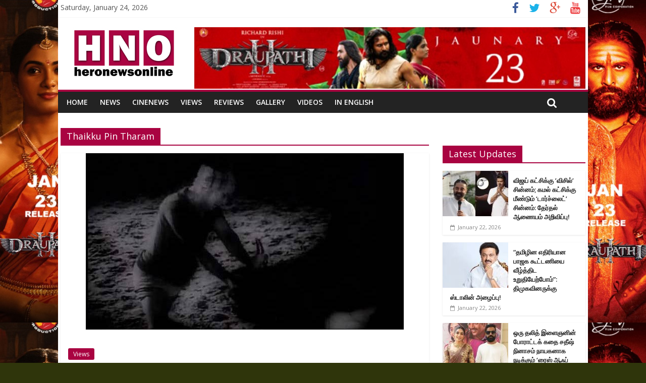

--- FILE ---
content_type: text/html; charset=UTF-8
request_url: http://www.heronewsonline.com/tag/thaikku-pin-tharam/
body_size: 8861
content:

<!DOCTYPE html>
<html lang="en-US">
<head>
<meta charset="UTF-8" />
<meta name="viewport" content="width=device-width, initial-scale=1">
<link rel="profile" href="http://gmpg.org/xfn/11" />
<link rel="pingback" href="http://www.heronewsonline.com/xmlrpc.php" />
<title>Thaikku Pin Tharam &#8211; heronewsonline.com</title>
<link rel='dns-prefetch' href='//fonts.googleapis.com' />
<link rel='dns-prefetch' href='//s.w.org' />
<link rel="alternate" type="application/rss+xml" title="heronewsonline.com &raquo; Feed" href="http://www.heronewsonline.com/feed/" />
<link rel="alternate" type="application/rss+xml" title="heronewsonline.com &raquo; Comments Feed" href="http://www.heronewsonline.com/comments/feed/" />
<link rel="alternate" type="application/rss+xml" title="heronewsonline.com &raquo; Thaikku Pin Tharam Tag Feed" href="http://www.heronewsonline.com/tag/thaikku-pin-tharam/feed/" />
		<script type="text/javascript">
			window._wpemojiSettings = {"baseUrl":"https:\/\/s.w.org\/images\/core\/emoji\/11.2.0\/72x72\/","ext":".png","svgUrl":"https:\/\/s.w.org\/images\/core\/emoji\/11.2.0\/svg\/","svgExt":".svg","source":{"concatemoji":"http:\/\/www.heronewsonline.com\/wp-includes\/js\/wp-emoji-release.min.js?ver=5.1.19"}};
			!function(e,a,t){var n,r,o,i=a.createElement("canvas"),p=i.getContext&&i.getContext("2d");function s(e,t){var a=String.fromCharCode;p.clearRect(0,0,i.width,i.height),p.fillText(a.apply(this,e),0,0);e=i.toDataURL();return p.clearRect(0,0,i.width,i.height),p.fillText(a.apply(this,t),0,0),e===i.toDataURL()}function c(e){var t=a.createElement("script");t.src=e,t.defer=t.type="text/javascript",a.getElementsByTagName("head")[0].appendChild(t)}for(o=Array("flag","emoji"),t.supports={everything:!0,everythingExceptFlag:!0},r=0;r<o.length;r++)t.supports[o[r]]=function(e){if(!p||!p.fillText)return!1;switch(p.textBaseline="top",p.font="600 32px Arial",e){case"flag":return s([55356,56826,55356,56819],[55356,56826,8203,55356,56819])?!1:!s([55356,57332,56128,56423,56128,56418,56128,56421,56128,56430,56128,56423,56128,56447],[55356,57332,8203,56128,56423,8203,56128,56418,8203,56128,56421,8203,56128,56430,8203,56128,56423,8203,56128,56447]);case"emoji":return!s([55358,56760,9792,65039],[55358,56760,8203,9792,65039])}return!1}(o[r]),t.supports.everything=t.supports.everything&&t.supports[o[r]],"flag"!==o[r]&&(t.supports.everythingExceptFlag=t.supports.everythingExceptFlag&&t.supports[o[r]]);t.supports.everythingExceptFlag=t.supports.everythingExceptFlag&&!t.supports.flag,t.DOMReady=!1,t.readyCallback=function(){t.DOMReady=!0},t.supports.everything||(n=function(){t.readyCallback()},a.addEventListener?(a.addEventListener("DOMContentLoaded",n,!1),e.addEventListener("load",n,!1)):(e.attachEvent("onload",n),a.attachEvent("onreadystatechange",function(){"complete"===a.readyState&&t.readyCallback()})),(n=t.source||{}).concatemoji?c(n.concatemoji):n.wpemoji&&n.twemoji&&(c(n.twemoji),c(n.wpemoji)))}(window,document,window._wpemojiSettings);
		</script>
		<style type="text/css">
img.wp-smiley,
img.emoji {
	display: inline !important;
	border: none !important;
	box-shadow: none !important;
	height: 1em !important;
	width: 1em !important;
	margin: 0 .07em !important;
	vertical-align: -0.1em !important;
	background: none !important;
	padding: 0 !important;
}
</style>
	<link rel='stylesheet' id='wp-block-library-css'  href='http://www.heronewsonline.com/wp-includes/css/dist/block-library/style.min.css?ver=5.1.19' type='text/css' media='all' />
<link rel='stylesheet' id='colormag_google_fonts-css'  href='//fonts.googleapis.com/css?family=Open+Sans%3A400%2C600&#038;ver=5.1.19' type='text/css' media='all' />
<link rel='stylesheet' id='colormag_style-css'  href='http://www.heronewsonline.com/wp-content/themes/colormag/style.css?ver=5.1.19' type='text/css' media='all' />
<link rel='stylesheet' id='colormag-fontawesome-css'  href='http://www.heronewsonline.com/wp-content/themes/colormag/fontawesome/css/font-awesome.css?ver=4.2.1' type='text/css' media='all' />
<link rel='stylesheet' id='wpmu-wpmu-ui-3-min-css-css'  href='http://www.heronewsonline.com/wp-content/plugins/wordpress-popup/inc/external/wpmu-lib/css/wpmu-ui.3.min.css?ver=5.1.19' type='text/css' media='all' />
<link rel='stylesheet' id='wpmu-animate-3-min-css-css'  href='http://www.heronewsonline.com/wp-content/plugins/wordpress-popup/inc/external/wpmu-lib/css/animate.3.min.css?ver=5.1.19' type='text/css' media='all' />
<script type='text/javascript' src='http://www.heronewsonline.com/wp-includes/js/jquery/jquery.js?ver=1.12.4'></script>
<script type='text/javascript' src='http://www.heronewsonline.com/wp-includes/js/jquery/jquery-migrate.min.js?ver=1.4.1'></script>
<script type='text/javascript' src='http://www.heronewsonline.com/wp-content/themes/colormag/js/colormag-custom.js?ver=5.1.19'></script>
<link rel='https://api.w.org/' href='http://www.heronewsonline.com/wp-json/' />
<link rel="EditURI" type="application/rsd+xml" title="RSD" href="http://www.heronewsonline.com/xmlrpc.php?rsd" />
<link rel="wlwmanifest" type="application/wlwmanifest+xml" href="http://www.heronewsonline.com/wp-includes/wlwmanifest.xml" /> 
<meta name="generator" content="WordPress 5.1.19" />
<!-- heronewsonline.com Internal Styles --><style type="text/css"> .colormag-button,blockquote,button,input[type=reset],input[type=button],input[type=submit]{background-color:#a90341}#site-title a,.next a:hover,.previous a:hover,.social-links i.fa:hover,a{color:#a90341}.fa.search-top:hover{background-color:#a90341}#site-navigation{border-top:4px solid #a90341}.home-icon.front_page_on,.main-navigation a:hover,.main-navigation ul li ul li a:hover,.main-navigation ul li ul li:hover>a,.main-navigation ul li.current-menu-ancestor>a,.main-navigation ul li.current-menu-item ul li a:hover,.main-navigation ul li.current-menu-item>a,.main-navigation ul li.current_page_ancestor>a,.main-navigation ul li.current_page_item>a,.main-navigation ul li:hover>a,.main-small-navigation li a:hover,.site-header .menu-toggle:hover{background-color:#a90341}.main-small-navigation .current-menu-item>a,.main-small-navigation .current_page_item>a{background:#a90341}.promo-button-area a:hover{border:2px solid #a90341;background-color:#a90341}#content .wp-pagenavi .current,#content .wp-pagenavi a:hover,.format-link .entry-content a,.pagination span{background-color:#a90341}.pagination a span:hover{color:#a90341;border-color:#a90341}#content .comments-area a.comment-edit-link:hover,#content .comments-area a.comment-permalink:hover,#content .comments-area article header cite a:hover,.comments-area .comment-author-link a:hover{color:#a90341}.comments-area .comment-author-link span{background-color:#a90341}.comment .comment-reply-link:hover,.nav-next a,.nav-previous a{color:#a90341}#secondary .widget-title{border-bottom:2px solid #a90341}#secondary .widget-title span{background-color:#a90341}.footer-widgets-area .widget-title{border-bottom:2px solid #a90341}.footer-widgets-area .widget-title span{background-color:#a90341}.footer-widgets-area a:hover{color:#a90341}.advertisement_above_footer .widget-title{border-bottom:2px solid #a90341}.advertisement_above_footer .widget-title span{background-color:#a90341}a#scroll-up i{color:#a90341}.page-header .page-title{border-bottom:2px solid #a90341}#content .post .article-content .above-entry-meta .cat-links a,.page-header .page-title span{background-color:#a90341}#content .post .article-content .entry-title a:hover,.entry-meta .byline i,.entry-meta .cat-links i,.entry-meta a,.post .entry-title a:hover,.search .entry-title a:hover{color:#a90341}.entry-meta .post-format i{background-color:#a90341}.entry-meta .comments-link a:hover,.entry-meta .edit-link a:hover,.entry-meta .posted-on a:hover,.entry-meta .tag-links a:hover,.single #content .tags a:hover{color:#a90341}.more-link,.no-post-thumbnail{background-color:#a90341}.post-box .entry-meta .cat-links a:hover,.post-box .entry-meta .posted-on a:hover,.post.post-box .entry-title a:hover{color:#a90341}.widget_featured_slider .slide-content .above-entry-meta .cat-links a{background-color:#a90341}.widget_featured_slider .slide-content .below-entry-meta .byline a:hover,.widget_featured_slider .slide-content .below-entry-meta .comments a:hover,.widget_featured_slider .slide-content .below-entry-meta .posted-on a:hover,.widget_featured_slider .slide-content .entry-title a:hover{color:#a90341}.widget_highlighted_posts .article-content .above-entry-meta .cat-links a{background-color:#a90341}.byline a:hover,.comments a:hover,.edit-link a:hover,.posted-on a:hover,.tag-links a:hover,.widget_highlighted_posts .article-content .below-entry-meta .byline a:hover,.widget_highlighted_posts .article-content .below-entry-meta .comments a:hover,.widget_highlighted_posts .article-content .below-entry-meta .posted-on a:hover,.widget_highlighted_posts .article-content .entry-title a:hover{color:#a90341}.widget_featured_posts .article-content .above-entry-meta .cat-links a{background-color:#a90341}.widget_featured_posts .article-content .entry-title a:hover{color:#a90341}.widget_featured_posts .widget-title{border-bottom:2px solid #a90341}.widget_featured_posts .widget-title span{background-color:#a90341}.related-posts-main-title .fa,.single-related-posts .article-content .entry-title a:hover{color:#a90341}</style>
<style type="text/css" id="custom-background-css">
body.custom-background { background-color: #2f350b; background-image: url("http://www.heronewsonline.com/wp-content/uploads/2026/01/skin22012026.jpg"); background-position: center top; background-size: contain; background-repeat: repeat; background-attachment: scroll; }
</style>
	</head>

<body class="archive tag tag-thaikku-pin-tharam tag-5068 custom-background ">
<div id="page" class="hfeed site">
		<header id="masthead" class="site-header clearfix">
		<div id="header-text-nav-container" class="clearfix">
                     <div class="news-bar">
               <div class="inner-wrap clearfix">
                     <div class="date-in-header">
      Saturday, January 24, 2026   </div>

                  
                  	<div class="social-links clearfix">
		<ul>
		<li><a href="https://www.facebook.com/heronewsonlinedotcom/" ><i class="fa fa-facebook"></i></a></li><li><a href="#" ><i class="fa fa-twitter"></i></a></li><li><a href="#" ><i class="fa fa-google-plus"></i></a></li><li><a href="#" ><i class="fa fa-youtube"></i></a></li>		</ul>
	</div><!-- .social-links -->
	               </div>
            </div>
         
			
			<div class="inner-wrap">

				<div id="header-text-nav-wrap" class="clearfix">
					<div id="header-left-section">
													<div id="header-logo-image">

								<a href="http://www.heronewsonline.com/" title="heronewsonline.com" rel="home"><img src="http://www.heronewsonline.com/wp-content/uploads/2017/04/hero-logo.jpg" alt="heronewsonline.com"></a>
							</div><!-- #header-logo-image -->
												<div id="header-text" class="screen-reader-text">
                                             <h3 id="site-title">
                           <a href="http://www.heronewsonline.com/" title="heronewsonline.com" rel="home">heronewsonline.com</a>
                        </h3>
                     							<!-- #site-description -->
						</div><!-- #header-text -->
					</div><!-- #header-left-section -->
					<div id="header-right-section">
												<div id="header-right-sidebar" class="clearfix">
						<aside id="text-2" class="widget widget_text clearfix">			<div class="textwidget"><img src="http://www.heronewsonline.com/wp-content/uploads/2026/01/banner23102026.jpg"  width=775px>


</div>
		</aside>						</div>
									    	</div><!-- #header-right-section -->

			   </div><!-- #header-text-nav-wrap -->

			</div><!-- .inner-wrap -->

			
			<nav id="site-navigation" class="main-navigation clearfix" role="navigation">
				<div class="inner-wrap clearfix">
					               <h4 class="menu-toggle"></h4>
               <div class="menu-primary-container"><ul id="menu-top-menu" class="menu"><li id="menu-item-167" class="menu-item menu-item-type-custom menu-item-object-custom menu-item-167"><a href="http://heronewsonline.com/">Home</a></li>
<li id="menu-item-172" class="menu-item menu-item-type-taxonomy menu-item-object-category menu-item-172"><a href="http://www.heronewsonline.com/category/news/">News</a></li>
<li id="menu-item-169" class="menu-item menu-item-type-taxonomy menu-item-object-category menu-item-169"><a href="http://www.heronewsonline.com/category/cinenews/">CineNews</a></li>
<li id="menu-item-175" class="menu-item menu-item-type-taxonomy menu-item-object-category menu-item-175"><a href="http://www.heronewsonline.com/category/views/">Views</a></li>
<li id="menu-item-173" class="menu-item menu-item-type-taxonomy menu-item-object-category menu-item-173"><a href="http://www.heronewsonline.com/category/reviews/">Reviews</a></li>
<li id="menu-item-170" class="menu-item menu-item-type-taxonomy menu-item-object-category menu-item-170"><a href="http://www.heronewsonline.com/category/gallery/">Gallery</a></li>
<li id="menu-item-174" class="menu-item menu-item-type-taxonomy menu-item-object-category menu-item-174"><a href="http://www.heronewsonline.com/category/videos/">Videos</a></li>
<li id="menu-item-171" class="menu-item menu-item-type-taxonomy menu-item-object-category menu-item-171"><a href="http://www.heronewsonline.com/category/in-english/">In English</a></li>
</ul></div>                                                <i class="fa fa-search search-top"></i>
                  <div class="search-form-top">

                     <form action="http://www.heronewsonline.com/" class="search-form searchform clearfix" method="get">
   <div class="search-wrap">
      <input type="text" placeholder="Search" class="s field" name="s">
      <button class="search-icon" type="submit"></button>
   </div>
</form><!-- .searchform -->                  </div>
               				</div>
			</nav>

		</div><!-- #header-text-nav-container -->

		
	</header>
			<div id="main" class="clearfix">

		<div class="inner-wrap clearfix">
	
	<div id="primary">
		<div id="content" class="clearfix">

			
				<header class="page-header">
               					<h1 class="page-title">
               <span>
						Thaikku Pin Tharam					</span></h1>
                  									</header><!-- .page-header -->

            <div class="article-container">

   				
   				
   					
<article id="post-12332" class="post-12332 post type-post status-publish format-standard has-post-thumbnail hentry category-views tag-mgr tag-mgr-dupe tag-sando-chinnappa-thevar tag-tamil-movie tag-thaikku-pin-tharam">
   
         <div class="featured-image">
         <a href="http://www.heronewsonline.com/jallikattu-mgr-dupe-a-dalit/" title="ஜல்லிக்கட்டு காளையை அடக்கும் எம்.ஜி.ஆரின் டூப் &#8211;  ஒரு தலித்!"><img width="630" height="350" src="http://www.heronewsonline.com/wp-content/uploads/2017/01/0a1a-8.jpg" class="attachment-colormag-featured-image size-colormag-featured-image wp-post-image" alt="" /></a>
      </div>
   
   <div class="article-content clearfix">

      
      <div class="above-entry-meta"><span class="cat-links"><a href="http://www.heronewsonline.com/category/views/"  rel="category tag">Views</a>&nbsp;</span></div>	  
	  

      <header class="entry-header">
         <h2 class="entry-title">
            <a href="http://www.heronewsonline.com/jallikattu-mgr-dupe-a-dalit/" title="ஜல்லிக்கட்டு காளையை அடக்கும் எம்.ஜி.ஆரின் டூப் &#8211;  ஒரு தலித்!">ஜல்லிக்கட்டு காளையை அடக்கும் எம்.ஜி.ஆரின் டூப் &#8211;  ஒரு தலித்!</a>
         </h2>
      </header>

      	  
	    <div class="below-entry-meta">
                        <span class="posted-on"><a href="http://www.heronewsonline.com/jallikattu-mgr-dupe-a-dalit/" title="12:10 am" rel="bookmark"><i class="fa fa-calendar-o"></i> <time class="entry-date published" datetime="2017-01-02T00:10:30+05:30">January 2, 2017</time></a></span>                        <span class="byline"><span class="author vcard"><i class="fa fa-user"></i><a class="url fn n" href="http://www.heronewsonline.com/author/admin/" title="admin">admin</a></span></span>
                    <!--    <span class="comments"><i class="fa fa-comment"></i><span>Comments Off<span class="screen-reader-text"> on ஜல்லிக்கட்டு காளையை அடக்கும் எம்.ஜி.ஆரின் டூப் &#8211;  ஒரு தலித்!</span></span></span> -->
                     </div>

      <div class="entry-content clearfix">
         <p>‘தாய்க்கு பின் தாரம்’னு ஒரு படம். 1956-ல எம்.ஜி.ஆர் நடிச்சது. சாண்டோ சின்னப்பா தேவர் தயாரித்தது. படத்தோட இறுதியில ஒரு சல்லிக்கட்டு காட்சி வரும். ரொம்ப பிரபலமான</p>
        <!-- <a class="more-link" title="ஜல்லிக்கட்டு காளையை அடக்கும் எம்.ஜி.ஆரின் டூப் &#8211;  ஒரு தலித்!" href="http://www.heronewsonline.com/jallikattu-mgr-dupe-a-dalit/"><span>Read more</span></a> -->
      </div>

   </div>

   </article>
   				
            </div>

				

			
		</div><!-- #content -->
	</div><!-- #primary -->

	
<div id="secondary">
			
		<aside id="text-3" class="widget widget_text clearfix">			<div class="textwidget"></div>
		</aside><aside id="colormag_featured_posts_latest_widget-2" class="widget widget_featured_posts widget_featured_posts_vertical widget_featured_meta clearfix">      <h3 class="widget-title" ><span >Latest Updates</span></h3>                                 <div class="following-post">               <div class="single-article clearfix">
                  <figure><a href="http://www.heronewsonline.com/whistle-symbol-for-vijay-party-and-torchlight-symbol-for-kamal-party/" title="விஜய் கட்சிக்கு ’விசில்’ சின்னம்; கமல் கட்சிக்கு மீண்டும் ‘டார்ச்லைட்’ சின்னம்: தேர்தல் ஆணையம் அறிவிப்பு!"><img width="130" height="90" src="http://www.heronewsonline.com/wp-content/uploads/2026/01/symbol-130x90.jpg" class="attachment-colormag-featured-post-small size-colormag-featured-post-small wp-post-image" alt="விஜய் கட்சிக்கு ’விசில்’ சின்னம்; கமல் கட்சிக்கு மீண்டும் ‘டார்ச்லைட்’ சின்னம்: தேர்தல் ஆணையம் அறிவிப்பு!" title="விஜய் கட்சிக்கு ’விசில்’ சின்னம்; கமல் கட்சிக்கு மீண்டும் ‘டார்ச்லைட்’ சின்னம்: தேர்தல் ஆணையம் அறிவிப்பு!" srcset="http://www.heronewsonline.com/wp-content/uploads/2026/01/symbol-130x90.jpg 130w, http://www.heronewsonline.com/wp-content/uploads/2026/01/symbol-392x272.jpg 392w" sizes="(max-width: 130px) 100vw, 130px" /></a></figure>                  <div class="article-content">
                     <div class="above-entry-meta"><span class="cat-links"><a href="http://www.heronewsonline.com/category/news/"  rel="category tag">News</a>&nbsp;<a href="http://www.heronewsonline.com/category/slider/"  rel="category tag">Slider</a>&nbsp;</span></div>                     <h3 class="entry-title">
                        <a href="http://www.heronewsonline.com/whistle-symbol-for-vijay-party-and-torchlight-symbol-for-kamal-party/" title="விஜய் கட்சிக்கு ’விசில்’ சின்னம்; கமல் கட்சிக்கு மீண்டும் ‘டார்ச்லைட்’ சின்னம்: தேர்தல் ஆணையம் அறிவிப்பு!">விஜய் கட்சிக்கு ’விசில்’ சின்னம்; கமல் கட்சிக்கு மீண்டும் ‘டார்ச்லைட்’ சின்னம்: தேர்தல் ஆணையம் அறிவிப்பு!</a>
                     </h3>
                     <div class="below-entry-meta">
                        <span class="posted-on"><a href="http://www.heronewsonline.com/whistle-symbol-for-vijay-party-and-torchlight-symbol-for-kamal-party/" title="5:31 pm" rel="bookmark"><i class="fa fa-calendar-o"></i> <time class="entry-date published" datetime="2026-01-22T17:31:17+05:30">January 22, 2026</time></a></span>                        <span class="byline"><span class="author vcard"><i class="fa fa-user"></i><a class="url fn n" href="http://www.heronewsonline.com/author/admin/" title="admin">admin</a></span></span>
                    <!--    <span class="comments"><i class="fa fa-comment"></i><span>Comments Off<span class="screen-reader-text"> on விஜய் கட்சிக்கு ’விசில்’ சின்னம்; கமல் கட்சிக்கு மீண்டும் ‘டார்ச்லைட்’ சின்னம்: தேர்தல் ஆணையம் அறிவிப்பு!</span></span></span> -->
                     </div>
                                          <div class="entry-content">
                                             </div>
                                       </div>

               </div>
            </div>                                 <div class="following-post">               <div class="single-article clearfix">
                  <figure><a href="http://www.heronewsonline.com/mk-stalin-letter-to-hiss-party-members/" title="“தமிழின எதிரியான பாஜக கூட்டணியை வீழ்த்திட உறுதியேற்போம்”: திமுகவினருக்கு ஸ்டாலின் அழைப்பு!"><img width="130" height="90" src="http://www.heronewsonline.com/wp-content/uploads/2026/01/stalin-130x90.jpg" class="attachment-colormag-featured-post-small size-colormag-featured-post-small wp-post-image" alt="“தமிழின எதிரியான பாஜக கூட்டணியை வீழ்த்திட உறுதியேற்போம்”: திமுகவினருக்கு ஸ்டாலின் அழைப்பு!" title="“தமிழின எதிரியான பாஜக கூட்டணியை வீழ்த்திட உறுதியேற்போம்”: திமுகவினருக்கு ஸ்டாலின் அழைப்பு!" srcset="http://www.heronewsonline.com/wp-content/uploads/2026/01/stalin-130x90.jpg 130w, http://www.heronewsonline.com/wp-content/uploads/2026/01/stalin-392x272.jpg 392w" sizes="(max-width: 130px) 100vw, 130px" /></a></figure>                  <div class="article-content">
                     <div class="above-entry-meta"><span class="cat-links"><a href="http://www.heronewsonline.com/category/news/"  rel="category tag">News</a>&nbsp;<a href="http://www.heronewsonline.com/category/slider/"  rel="category tag">Slider</a>&nbsp;</span></div>                     <h3 class="entry-title">
                        <a href="http://www.heronewsonline.com/mk-stalin-letter-to-hiss-party-members/" title="“தமிழின எதிரியான பாஜக கூட்டணியை வீழ்த்திட உறுதியேற்போம்”: திமுகவினருக்கு ஸ்டாலின் அழைப்பு!">“தமிழின எதிரியான பாஜக கூட்டணியை வீழ்த்திட உறுதியேற்போம்”: திமுகவினருக்கு ஸ்டாலின் அழைப்பு!</a>
                     </h3>
                     <div class="below-entry-meta">
                        <span class="posted-on"><a href="http://www.heronewsonline.com/mk-stalin-letter-to-hiss-party-members/" title="2:59 pm" rel="bookmark"><i class="fa fa-calendar-o"></i> <time class="entry-date published" datetime="2026-01-22T14:59:18+05:30">January 22, 2026</time></a></span>                        <span class="byline"><span class="author vcard"><i class="fa fa-user"></i><a class="url fn n" href="http://www.heronewsonline.com/author/admin/" title="admin">admin</a></span></span>
                    <!--    <span class="comments"><i class="fa fa-comment"></i><span>Comments Off<span class="screen-reader-text"> on “தமிழின எதிரியான பாஜக கூட்டணியை வீழ்த்திட உறுதியேற்போம்”: திமுகவினருக்கு ஸ்டாலின் அழைப்பு!</span></span></span> -->
                     </div>
                                       </div>

               </div>
                                                            <div class="single-article clearfix">
                  <figure><a href="http://www.heronewsonline.com/rise-of-ashoka-movie-chennai-press-meet-news/" title="ஒரு தலித் இளைஞனின் போராட்டக் கதை  சதீஷ் நினாசம் நாயகனாக நடிக்கும் &#8216;ரைஸ் ஆஃப் அசோகா&#8217;!"><img width="130" height="90" src="http://www.heronewsonline.com/wp-content/uploads/2026/01/ashoka-130x90.jpg" class="attachment-colormag-featured-post-small size-colormag-featured-post-small wp-post-image" alt="ஒரு தலித் இளைஞனின் போராட்டக் கதை  சதீஷ் நினாசம் நாயகனாக நடிக்கும் &#8216;ரைஸ் ஆஃப் அசோகா&#8217;!" title="ஒரு தலித் இளைஞனின் போராட்டக் கதை  சதீஷ் நினாசம் நாயகனாக நடிக்கும் &#8216;ரைஸ் ஆஃப் அசோகா&#8217;!" srcset="http://www.heronewsonline.com/wp-content/uploads/2026/01/ashoka-130x90.jpg 130w, http://www.heronewsonline.com/wp-content/uploads/2026/01/ashoka-392x272.jpg 392w" sizes="(max-width: 130px) 100vw, 130px" /></a></figure>                  <div class="article-content">
                     <div class="above-entry-meta"><span class="cat-links"><a href="http://www.heronewsonline.com/category/cinenews/"  rel="category tag">CineNews</a>&nbsp;</span></div>                     <h3 class="entry-title">
                        <a href="http://www.heronewsonline.com/rise-of-ashoka-movie-chennai-press-meet-news/" title="ஒரு தலித் இளைஞனின் போராட்டக் கதை  சதீஷ் நினாசம் நாயகனாக நடிக்கும் &#8216;ரைஸ் ஆஃப் அசோகா&#8217;!">ஒரு தலித் இளைஞனின் போராட்டக் கதை  சதீஷ் நினாசம் நாயகனாக நடிக்கும் &#8216;ரைஸ் ஆஃப் அசோகா&#8217;!</a>
                     </h3>
                     <div class="below-entry-meta">
                        <span class="posted-on"><a href="http://www.heronewsonline.com/rise-of-ashoka-movie-chennai-press-meet-news/" title="2:11 pm" rel="bookmark"><i class="fa fa-calendar-o"></i> <time class="entry-date published" datetime="2026-01-22T14:11:33+05:30">January 22, 2026</time></a></span>                        <span class="byline"><span class="author vcard"><i class="fa fa-user"></i><a class="url fn n" href="http://www.heronewsonline.com/author/admin/" title="admin">admin</a></span></span>
                    <!--    <span class="comments"><i class="fa fa-comment"></i><span>Comments Off<span class="screen-reader-text"> on ஒரு தலித் இளைஞனின் போராட்டக் கதை  சதீஷ் நினாசம் நாயகனாக நடிக்கும் &#8216;ரைஸ் ஆஃப் அசோகா&#8217;!</span></span></span> -->
                     </div>
                                       </div>

               </div>
                                                            <div class="single-article clearfix">
                  <figure><a href="http://www.heronewsonline.com/thalaivar-thambi-thalaimaiyil-movie-tamil-review/" title="தலைவர் தம்பி தலைமையில் – விமர்சனம்"><img width="130" height="90" src="http://www.heronewsonline.com/wp-content/uploads/2026/01/ttt4-130x90.jpg" class="attachment-colormag-featured-post-small size-colormag-featured-post-small wp-post-image" alt="தலைவர் தம்பி தலைமையில் – விமர்சனம்" title="தலைவர் தம்பி தலைமையில் – விமர்சனம்" srcset="http://www.heronewsonline.com/wp-content/uploads/2026/01/ttt4-130x90.jpg 130w, http://www.heronewsonline.com/wp-content/uploads/2026/01/ttt4-392x272.jpg 392w" sizes="(max-width: 130px) 100vw, 130px" /></a></figure>                  <div class="article-content">
                     <div class="above-entry-meta"><span class="cat-links"><a href="http://www.heronewsonline.com/category/cinenews/"  rel="category tag">CineNews</a>&nbsp;<a href="http://www.heronewsonline.com/category/reviews/"  rel="category tag">Reviews</a>&nbsp;</span></div>                     <h3 class="entry-title">
                        <a href="http://www.heronewsonline.com/thalaivar-thambi-thalaimaiyil-movie-tamil-review/" title="தலைவர் தம்பி தலைமையில் – விமர்சனம்">தலைவர் தம்பி தலைமையில் – விமர்சனம்</a>
                     </h3>
                     <div class="below-entry-meta">
                        <span class="posted-on"><a href="http://www.heronewsonline.com/thalaivar-thambi-thalaimaiyil-movie-tamil-review/" title="10:16 am" rel="bookmark"><i class="fa fa-calendar-o"></i> <time class="entry-date published" datetime="2026-01-16T10:16:12+05:30">January 16, 2026</time></a></span>                        <span class="byline"><span class="author vcard"><i class="fa fa-user"></i><a class="url fn n" href="http://www.heronewsonline.com/author/admin/" title="admin">admin</a></span></span>
                    <!--    <span class="comments"><i class="fa fa-comment"></i><span>Comments Off<span class="screen-reader-text"> on தலைவர் தம்பி தலைமையில் – விமர்சனம்</span></span></span> -->
                     </div>
                                       </div>

               </div>
                                                            <div class="single-article clearfix">
                  <figure><a href="http://www.heronewsonline.com/vaa-vaathiyaar-movie-tamil-review/" title="வா வாத்தியார் – விமர்சனம்"><img width="130" height="90" src="http://www.heronewsonline.com/wp-content/uploads/2026/01/vaa-vaathiyaar-130x90.jpg" class="attachment-colormag-featured-post-small size-colormag-featured-post-small wp-post-image" alt="வா வாத்தியார் – விமர்சனம்" title="வா வாத்தியார் – விமர்சனம்" srcset="http://www.heronewsonline.com/wp-content/uploads/2026/01/vaa-vaathiyaar-130x90.jpg 130w, http://www.heronewsonline.com/wp-content/uploads/2026/01/vaa-vaathiyaar-392x272.jpg 392w" sizes="(max-width: 130px) 100vw, 130px" /></a></figure>                  <div class="article-content">
                     <div class="above-entry-meta"><span class="cat-links"><a href="http://www.heronewsonline.com/category/cinenews/"  rel="category tag">CineNews</a>&nbsp;<a href="http://www.heronewsonline.com/category/reviews/"  rel="category tag">Reviews</a>&nbsp;</span></div>                     <h3 class="entry-title">
                        <a href="http://www.heronewsonline.com/vaa-vaathiyaar-movie-tamil-review/" title="வா வாத்தியார் – விமர்சனம்">வா வாத்தியார் – விமர்சனம்</a>
                     </h3>
                     <div class="below-entry-meta">
                        <span class="posted-on"><a href="http://www.heronewsonline.com/vaa-vaathiyaar-movie-tamil-review/" title="10:12 am" rel="bookmark"><i class="fa fa-calendar-o"></i> <time class="entry-date published" datetime="2026-01-15T10:12:46+05:30">January 15, 2026</time></a></span>                        <span class="byline"><span class="author vcard"><i class="fa fa-user"></i><a class="url fn n" href="http://www.heronewsonline.com/author/admin/" title="admin">admin</a></span></span>
                    <!--    <span class="comments"><i class="fa fa-comment"></i><span>Comments Off<span class="screen-reader-text"> on வா வாத்தியார் – விமர்சனம்</span></span></span> -->
                     </div>
                                       </div>

               </div>
                                                            <div class="single-article clearfix">
                  <figure><a href="http://www.heronewsonline.com/vaa-vaathiyaar-movie-pre-release-event-news/" title="பொங்கலை முன்னிட்டு ஜனவரி 14-ல் வெளியாகும் ‘வா வாத்தியார்’ திரைப்பட முன்வெளியீட்டு  விழா!"><img width="130" height="90" src="http://www.heronewsonline.com/wp-content/uploads/2026/01/pre-release-130x90.jpg" class="attachment-colormag-featured-post-small size-colormag-featured-post-small wp-post-image" alt="பொங்கலை முன்னிட்டு ஜனவரி 14-ல் வெளியாகும் ‘வா வாத்தியார்’ திரைப்பட முன்வெளியீட்டு  விழா!" title="பொங்கலை முன்னிட்டு ஜனவரி 14-ல் வெளியாகும் ‘வா வாத்தியார்’ திரைப்பட முன்வெளியீட்டு  விழா!" srcset="http://www.heronewsonline.com/wp-content/uploads/2026/01/pre-release-130x90.jpg 130w, http://www.heronewsonline.com/wp-content/uploads/2026/01/pre-release-392x272.jpg 392w" sizes="(max-width: 130px) 100vw, 130px" /></a></figure>                  <div class="article-content">
                     <div class="above-entry-meta"><span class="cat-links"><a href="http://www.heronewsonline.com/category/cinenews/"  rel="category tag">CineNews</a>&nbsp;</span></div>                     <h3 class="entry-title">
                        <a href="http://www.heronewsonline.com/vaa-vaathiyaar-movie-pre-release-event-news/" title="பொங்கலை முன்னிட்டு ஜனவரி 14-ல் வெளியாகும் ‘வா வாத்தியார்’ திரைப்பட முன்வெளியீட்டு  விழா!">பொங்கலை முன்னிட்டு ஜனவரி 14-ல் வெளியாகும் ‘வா வாத்தியார்’ திரைப்பட முன்வெளியீட்டு  விழா!</a>
                     </h3>
                     <div class="below-entry-meta">
                        <span class="posted-on"><a href="http://www.heronewsonline.com/vaa-vaathiyaar-movie-pre-release-event-news/" title="9:50 pm" rel="bookmark"><i class="fa fa-calendar-o"></i> <time class="entry-date published" datetime="2026-01-13T21:50:53+05:30">January 13, 2026</time></a></span>                        <span class="byline"><span class="author vcard"><i class="fa fa-user"></i><a class="url fn n" href="http://www.heronewsonline.com/author/admin/" title="admin">admin</a></span></span>
                    <!--    <span class="comments"><i class="fa fa-comment"></i><span>Comments Off<span class="screen-reader-text"> on பொங்கலை முன்னிட்டு ஜனவரி 14-ல் வெளியாகும் ‘வா வாத்தியார்’ திரைப்பட முன்வெளியீட்டு  விழா!</span></span></span> -->
                     </div>
                                       </div>

               </div>
                                                            <div class="single-article clearfix">
                  <figure><a href="http://www.heronewsonline.com/thalaivar-thambi-thalaimaiyil-movie-trailer-launch-news/" title="நடிகர் ஜீவாவின் &#8216;தலைவர் தம்பி தலைமையில்&#8217; படத்தின் முன்னோட்டம் வெளியீட்டு விழா!"><img width="130" height="90" src="http://www.heronewsonline.com/wp-content/uploads/2026/01/jiva-130x90.jpg" class="attachment-colormag-featured-post-small size-colormag-featured-post-small wp-post-image" alt="நடிகர் ஜீவாவின் &#8216;தலைவர் தம்பி தலைமையில்&#8217; படத்தின் முன்னோட்டம் வெளியீட்டு விழா!" title="நடிகர் ஜீவாவின் &#8216;தலைவர் தம்பி தலைமையில்&#8217; படத்தின் முன்னோட்டம் வெளியீட்டு விழா!" srcset="http://www.heronewsonline.com/wp-content/uploads/2026/01/jiva-130x90.jpg 130w, http://www.heronewsonline.com/wp-content/uploads/2026/01/jiva-392x272.jpg 392w" sizes="(max-width: 130px) 100vw, 130px" /></a></figure>                  <div class="article-content">
                     <div class="above-entry-meta"><span class="cat-links"><a href="http://www.heronewsonline.com/category/cinenews/"  rel="category tag">CineNews</a>&nbsp;</span></div>                     <h3 class="entry-title">
                        <a href="http://www.heronewsonline.com/thalaivar-thambi-thalaimaiyil-movie-trailer-launch-news/" title="நடிகர் ஜீவாவின் &#8216;தலைவர் தம்பி தலைமையில்&#8217; படத்தின் முன்னோட்டம் வெளியீட்டு விழா!">நடிகர் ஜீவாவின் &#8216;தலைவர் தம்பி தலைமையில்&#8217; படத்தின் முன்னோட்டம் வெளியீட்டு விழா!</a>
                     </h3>
                     <div class="below-entry-meta">
                        <span class="posted-on"><a href="http://www.heronewsonline.com/thalaivar-thambi-thalaimaiyil-movie-trailer-launch-news/" title="1:40 pm" rel="bookmark"><i class="fa fa-calendar-o"></i> <time class="entry-date published" datetime="2026-01-12T13:40:49+05:30">January 12, 2026</time></a></span>                        <span class="byline"><span class="author vcard"><i class="fa fa-user"></i><a class="url fn n" href="http://www.heronewsonline.com/author/admin/" title="admin">admin</a></span></span>
                    <!--    <span class="comments"><i class="fa fa-comment"></i><span>Comments Off<span class="screen-reader-text"> on நடிகர் ஜீவாவின் &#8216;தலைவர் தம்பி தலைமையில்&#8217; படத்தின் முன்னோட்டம் வெளியீட்டு விழா!</span></span></span> -->
                     </div>
                                       </div>

               </div>
                                                            <div class="single-article clearfix">
                  <figure><a href="http://www.heronewsonline.com/sivakarthikeyan-starrer-parasakthi-movie-tamil-review/" title="பராசக்தி – விமர்சனம்"><img width="130" height="90" src="http://www.heronewsonline.com/wp-content/uploads/2026/01/x-x-x-130x90.jpg" class="attachment-colormag-featured-post-small size-colormag-featured-post-small wp-post-image" alt="பராசக்தி – விமர்சனம்" title="பராசக்தி – விமர்சனம்" srcset="http://www.heronewsonline.com/wp-content/uploads/2026/01/x-x-x-130x90.jpg 130w, http://www.heronewsonline.com/wp-content/uploads/2026/01/x-x-x-392x272.jpg 392w" sizes="(max-width: 130px) 100vw, 130px" /></a></figure>                  <div class="article-content">
                     <div class="above-entry-meta"><span class="cat-links"><a href="http://www.heronewsonline.com/category/cinenews/"  rel="category tag">CineNews</a>&nbsp;<a href="http://www.heronewsonline.com/category/reviews/"  rel="category tag">Reviews</a>&nbsp;</span></div>                     <h3 class="entry-title">
                        <a href="http://www.heronewsonline.com/sivakarthikeyan-starrer-parasakthi-movie-tamil-review/" title="பராசக்தி – விமர்சனம்">பராசக்தி – விமர்சனம்</a>
                     </h3>
                     <div class="below-entry-meta">
                        <span class="posted-on"><a href="http://www.heronewsonline.com/sivakarthikeyan-starrer-parasakthi-movie-tamil-review/" title="7:28 pm" rel="bookmark"><i class="fa fa-calendar-o"></i> <time class="entry-date published" datetime="2026-01-11T19:28:04+05:30">January 11, 2026</time></a></span>                        <span class="byline"><span class="author vcard"><i class="fa fa-user"></i><a class="url fn n" href="http://www.heronewsonline.com/author/admin/" title="admin">admin</a></span></span>
                    <!--    <span class="comments"><i class="fa fa-comment"></i><span>Comments Off<span class="screen-reader-text"> on பராசக்தி – விமர்சனம்</span></span></span> -->
                     </div>
                                       </div>

               </div>
                                                            <div class="single-article clearfix">
                  <figure><a href="http://www.heronewsonline.com/a-view-on-sivakarthikeyan-starrer-parasakthi-movie/" title="தமிழ் மெயின்ஸ்ட்ரீம் சினிமாஉலகில் நிகழ்ந்திருக்கும் எட்டாவது அதிசயம் ’பராசக்தி’!"><img width="130" height="90" src="http://www.heronewsonline.com/wp-content/uploads/2026/01/parasakthi2-130x90.jpg" class="attachment-colormag-featured-post-small size-colormag-featured-post-small wp-post-image" alt="தமிழ் மெயின்ஸ்ட்ரீம் சினிமாஉலகில் நிகழ்ந்திருக்கும் எட்டாவது அதிசயம் ’பராசக்தி’!" title="தமிழ் மெயின்ஸ்ட்ரீம் சினிமாஉலகில் நிகழ்ந்திருக்கும் எட்டாவது அதிசயம் ’பராசக்தி’!" srcset="http://www.heronewsonline.com/wp-content/uploads/2026/01/parasakthi2-130x90.jpg 130w, http://www.heronewsonline.com/wp-content/uploads/2026/01/parasakthi2-392x272.jpg 392w" sizes="(max-width: 130px) 100vw, 130px" /></a></figure>                  <div class="article-content">
                     <div class="above-entry-meta"><span class="cat-links"><a href="http://www.heronewsonline.com/category/slider/"  rel="category tag">Slider</a>&nbsp;<a href="http://www.heronewsonline.com/category/views/"  rel="category tag">Views</a>&nbsp;</span></div>                     <h3 class="entry-title">
                        <a href="http://www.heronewsonline.com/a-view-on-sivakarthikeyan-starrer-parasakthi-movie/" title="தமிழ் மெயின்ஸ்ட்ரீம் சினிமாஉலகில் நிகழ்ந்திருக்கும் எட்டாவது அதிசயம் ’பராசக்தி’!">தமிழ் மெயின்ஸ்ட்ரீம் சினிமாஉலகில் நிகழ்ந்திருக்கும் எட்டாவது அதிசயம் ’பராசக்தி’!</a>
                     </h3>
                     <div class="below-entry-meta">
                        <span class="posted-on"><a href="http://www.heronewsonline.com/a-view-on-sivakarthikeyan-starrer-parasakthi-movie/" title="6:39 am" rel="bookmark"><i class="fa fa-calendar-o"></i> <time class="entry-date published" datetime="2026-01-11T06:39:34+05:30">January 11, 2026</time></a></span>                        <span class="byline"><span class="author vcard"><i class="fa fa-user"></i><a class="url fn n" href="http://www.heronewsonline.com/author/admin/" title="admin">admin</a></span></span>
                    <!--    <span class="comments"><i class="fa fa-comment"></i><span>Comments Off<span class="screen-reader-text"> on தமிழ் மெயின்ஸ்ட்ரீம் சினிமாஉலகில் நிகழ்ந்திருக்கும் எட்டாவது அதிசயம் ’பராசக்தி’!</span></span></span> -->
                     </div>
                                       </div>

               </div>
                                                            <div class="single-article clearfix">
                  <figure><a href="http://www.heronewsonline.com/sivakarthikeyan-about-parasakthi-movie/" title="“வரலாற்றில் அழியாத ஒரு அத்தியாயத்தை உருவாக்கிய தமிழ்நாட்டு இளைஞர்களின் தைரியமும் தியாகமும் தான் ‘பராசக்தி’!” – நாயகன் சிவகார்த்திகேயன்"><img width="130" height="90" src="http://www.heronewsonline.com/wp-content/uploads/2026/01/parasakthi-130x90.jpg" class="attachment-colormag-featured-post-small size-colormag-featured-post-small wp-post-image" alt="“வரலாற்றில் அழியாத ஒரு அத்தியாயத்தை உருவாக்கிய தமிழ்நாட்டு இளைஞர்களின் தைரியமும் தியாகமும் தான் ‘பராசக்தி’!” – நாயகன் சிவகார்த்திகேயன்" title="“வரலாற்றில் அழியாத ஒரு அத்தியாயத்தை உருவாக்கிய தமிழ்நாட்டு இளைஞர்களின் தைரியமும் தியாகமும் தான் ‘பராசக்தி’!” – நாயகன் சிவகார்த்திகேயன்" srcset="http://www.heronewsonline.com/wp-content/uploads/2026/01/parasakthi-130x90.jpg 130w, http://www.heronewsonline.com/wp-content/uploads/2026/01/parasakthi-392x272.jpg 392w" sizes="(max-width: 130px) 100vw, 130px" /></a></figure>                  <div class="article-content">
                     <div class="above-entry-meta"><span class="cat-links"><a href="http://www.heronewsonline.com/category/cinenews/"  rel="category tag">CineNews</a>&nbsp;</span></div>                     <h3 class="entry-title">
                        <a href="http://www.heronewsonline.com/sivakarthikeyan-about-parasakthi-movie/" title="“வரலாற்றில் அழியாத ஒரு அத்தியாயத்தை உருவாக்கிய தமிழ்நாட்டு இளைஞர்களின் தைரியமும் தியாகமும் தான் ‘பராசக்தி’!” – நாயகன் சிவகார்த்திகேயன்">“வரலாற்றில் அழியாத ஒரு அத்தியாயத்தை உருவாக்கிய தமிழ்நாட்டு இளைஞர்களின் தைரியமும் தியாகமும் தான் ‘பராசக்தி’!” – நாயகன் சிவகார்த்திகேயன்</a>
                     </h3>
                     <div class="below-entry-meta">
                        <span class="posted-on"><a href="http://www.heronewsonline.com/sivakarthikeyan-about-parasakthi-movie/" title="8:10 pm" rel="bookmark"><i class="fa fa-calendar-o"></i> <time class="entry-date published" datetime="2026-01-09T20:10:04+05:30">January 9, 2026</time></a></span>                        <span class="byline"><span class="author vcard"><i class="fa fa-user"></i><a class="url fn n" href="http://www.heronewsonline.com/author/admin/" title="admin">admin</a></span></span>
                    <!--    <span class="comments"><i class="fa fa-comment"></i><span>Comments Off<span class="screen-reader-text"> on “வரலாற்றில் அழியாத ஒரு அத்தியாயத்தை உருவாக்கிய தமிழ்நாட்டு இளைஞர்களின் தைரியமும் தியாகமும் தான் ‘பராசக்தி’!” – நாயகன் சிவகார்த்திகேயன்</span></span></span> -->
                     </div>
                                       </div>

               </div>
                                                            <div class="single-article clearfix">
                  <figure><a href="http://www.heronewsonline.com/jananayakan-movie-case-postponed-to-jan21/" title="‘ஜனநாயகன்’ தணிக்கை சான்று வழக்கு: ஜனவரி 21-க்கு ஒத்திவைப்பு!"><img width="130" height="90" src="http://www.heronewsonline.com/wp-content/uploads/2026/01/jana-130x90.jpg" class="attachment-colormag-featured-post-small size-colormag-featured-post-small wp-post-image" alt="‘ஜனநாயகன்’ தணிக்கை சான்று வழக்கு: ஜனவரி 21-க்கு ஒத்திவைப்பு!" title="‘ஜனநாயகன்’ தணிக்கை சான்று வழக்கு: ஜனவரி 21-க்கு ஒத்திவைப்பு!" srcset="http://www.heronewsonline.com/wp-content/uploads/2026/01/jana-130x90.jpg 130w, http://www.heronewsonline.com/wp-content/uploads/2026/01/jana-392x272.jpg 392w" sizes="(max-width: 130px) 100vw, 130px" /></a></figure>                  <div class="article-content">
                     <div class="above-entry-meta"><span class="cat-links"><a href="http://www.heronewsonline.com/category/news/"  rel="category tag">News</a>&nbsp;<a href="http://www.heronewsonline.com/category/slider/"  rel="category tag">Slider</a>&nbsp;</span></div>                     <h3 class="entry-title">
                        <a href="http://www.heronewsonline.com/jananayakan-movie-case-postponed-to-jan21/" title="‘ஜனநாயகன்’ தணிக்கை சான்று வழக்கு: ஜனவரி 21-க்கு ஒத்திவைப்பு!">‘ஜனநாயகன்’ தணிக்கை சான்று வழக்கு: ஜனவரி 21-க்கு ஒத்திவைப்பு!</a>
                     </h3>
                     <div class="below-entry-meta">
                        <span class="posted-on"><a href="http://www.heronewsonline.com/jananayakan-movie-case-postponed-to-jan21/" title="7:00 pm" rel="bookmark"><i class="fa fa-calendar-o"></i> <time class="entry-date published" datetime="2026-01-09T19:00:42+05:30">January 9, 2026</time></a></span>                        <span class="byline"><span class="author vcard"><i class="fa fa-user"></i><a class="url fn n" href="http://www.heronewsonline.com/author/admin/" title="admin">admin</a></span></span>
                    <!--    <span class="comments"><i class="fa fa-comment"></i><span>Comments Off<span class="screen-reader-text"> on ‘ஜனநாயகன்’ தணிக்கை சான்று வழக்கு: ஜனவரி 21-க்கு ஒத்திவைப்பு!</span></span></span> -->
                     </div>
                                       </div>

               </div>
                                                            <div class="single-article clearfix">
                  <figure><a href="http://www.heronewsonline.com/ua-certificate-for-sivakarthikeyan-starrer-parasakthi-movie/" title="‘பராசக்தி’-க்கு U/A சான்றிதழ்; அறிவித்த தேதியில் ரிலீஸ்: படக்குழு அறிவிப்பு!"><img width="130" height="90" src="http://www.heronewsonline.com/wp-content/uploads/2026/01/parasakthi1-130x90.jpg" class="attachment-colormag-featured-post-small size-colormag-featured-post-small wp-post-image" alt="‘பராசக்தி’-க்கு U/A சான்றிதழ்; அறிவித்த தேதியில் ரிலீஸ்: படக்குழு அறிவிப்பு!" title="‘பராசக்தி’-க்கு U/A சான்றிதழ்; அறிவித்த தேதியில் ரிலீஸ்: படக்குழு அறிவிப்பு!" srcset="http://www.heronewsonline.com/wp-content/uploads/2026/01/parasakthi1-130x90.jpg 130w, http://www.heronewsonline.com/wp-content/uploads/2026/01/parasakthi1-392x272.jpg 392w" sizes="(max-width: 130px) 100vw, 130px" /></a></figure>                  <div class="article-content">
                     <div class="above-entry-meta"><span class="cat-links"><a href="http://www.heronewsonline.com/category/news/"  rel="category tag">News</a>&nbsp;<a href="http://www.heronewsonline.com/category/slider/"  rel="category tag">Slider</a>&nbsp;</span></div>                     <h3 class="entry-title">
                        <a href="http://www.heronewsonline.com/ua-certificate-for-sivakarthikeyan-starrer-parasakthi-movie/" title="‘பராசக்தி’-க்கு U/A சான்றிதழ்; அறிவித்த தேதியில் ரிலீஸ்: படக்குழு அறிவிப்பு!">‘பராசக்தி’-க்கு U/A சான்றிதழ்; அறிவித்த தேதியில் ரிலீஸ்: படக்குழு அறிவிப்பு!</a>
                     </h3>
                     <div class="below-entry-meta">
                        <span class="posted-on"><a href="http://www.heronewsonline.com/ua-certificate-for-sivakarthikeyan-starrer-parasakthi-movie/" title="1:00 pm" rel="bookmark"><i class="fa fa-calendar-o"></i> <time class="entry-date published" datetime="2026-01-09T13:00:09+05:30">January 9, 2026</time></a></span>                        <span class="byline"><span class="author vcard"><i class="fa fa-user"></i><a class="url fn n" href="http://www.heronewsonline.com/author/admin/" title="admin">admin</a></span></span>
                    <!--    <span class="comments"><i class="fa fa-comment"></i><span>Comments Off<span class="screen-reader-text"> on ‘பராசக்தி’-க்கு U/A சான்றிதழ்; அறிவித்த தேதியில் ரிலீஸ்: படக்குழு அறிவிப்பு!</span></span></span> -->
                     </div>
                                       </div>

               </div>
                                                            <div class="single-article clearfix">
                  <figure><a href="http://www.heronewsonline.com/sivaji-ganesan-starrer-parasakthi-and-madurai-thangam-theatre/" title="அன்றைய ‘பராசக்தி’யும், மதுரை தங்கம் தியேட்டரும்!"><img width="130" height="90" src="http://www.heronewsonline.com/wp-content/uploads/2026/01/sivaji-130x90.jpg" class="attachment-colormag-featured-post-small size-colormag-featured-post-small wp-post-image" alt="அன்றைய ‘பராசக்தி’யும், மதுரை தங்கம் தியேட்டரும்!" title="அன்றைய ‘பராசக்தி’யும், மதுரை தங்கம் தியேட்டரும்!" srcset="http://www.heronewsonline.com/wp-content/uploads/2026/01/sivaji-130x90.jpg 130w, http://www.heronewsonline.com/wp-content/uploads/2026/01/sivaji-392x272.jpg 392w" sizes="(max-width: 130px) 100vw, 130px" /></a></figure>                  <div class="article-content">
                     <div class="above-entry-meta"><span class="cat-links"><a href="http://www.heronewsonline.com/category/slider/"  rel="category tag">Slider</a>&nbsp;<a href="http://www.heronewsonline.com/category/views/"  rel="category tag">Views</a>&nbsp;</span></div>                     <h3 class="entry-title">
                        <a href="http://www.heronewsonline.com/sivaji-ganesan-starrer-parasakthi-and-madurai-thangam-theatre/" title="அன்றைய ‘பராசக்தி’யும், மதுரை தங்கம் தியேட்டரும்!">அன்றைய ‘பராசக்தி’யும், மதுரை தங்கம் தியேட்டரும்!</a>
                     </h3>
                     <div class="below-entry-meta">
                        <span class="posted-on"><a href="http://www.heronewsonline.com/sivaji-ganesan-starrer-parasakthi-and-madurai-thangam-theatre/" title="1:53 pm" rel="bookmark"><i class="fa fa-calendar-o"></i> <time class="entry-date published" datetime="2026-01-06T13:53:44+05:30">January 6, 2026</time></a></span>                        <span class="byline"><span class="author vcard"><i class="fa fa-user"></i><a class="url fn n" href="http://www.heronewsonline.com/author/admin/" title="admin">admin</a></span></span>
                    <!--    <span class="comments"><i class="fa fa-comment"></i><span>Comments Off<span class="screen-reader-text"> on அன்றைய ‘பராசக்தி’யும், மதுரை தங்கம் தியேட்டரும்!</span></span></span> -->
                     </div>
                                       </div>

               </div>
                                                            <div class="single-article clearfix">
                  <figure><a href="http://www.heronewsonline.com/sivakarthikeyan-starrer-parasakthi-movie-music-launch-news/" title="“மாணவர்கள் எந்த அளவுக்கு வலிமை கொண்டவர்களாக இருந்தார்கள் என்பதை ‘பராசக்தி’ திரைப்படம் அழுத்தமாக காட்டுகிறது!” – நாயகன் சிவகார்த்திகேயன்"><img width="130" height="90" src="http://www.heronewsonline.com/wp-content/uploads/2026/01/parasakthi-fn-130x90.jpg" class="attachment-colormag-featured-post-small size-colormag-featured-post-small wp-post-image" alt="“மாணவர்கள் எந்த அளவுக்கு வலிமை கொண்டவர்களாக இருந்தார்கள் என்பதை ‘பராசக்தி’ திரைப்படம் அழுத்தமாக காட்டுகிறது!” – நாயகன் சிவகார்த்திகேயன்" title="“மாணவர்கள் எந்த அளவுக்கு வலிமை கொண்டவர்களாக இருந்தார்கள் என்பதை ‘பராசக்தி’ திரைப்படம் அழுத்தமாக காட்டுகிறது!” – நாயகன் சிவகார்த்திகேயன்" srcset="http://www.heronewsonline.com/wp-content/uploads/2026/01/parasakthi-fn-130x90.jpg 130w, http://www.heronewsonline.com/wp-content/uploads/2026/01/parasakthi-fn-392x272.jpg 392w" sizes="(max-width: 130px) 100vw, 130px" /></a></figure>                  <div class="article-content">
                     <div class="above-entry-meta"><span class="cat-links"><a href="http://www.heronewsonline.com/category/cinenews/"  rel="category tag">CineNews</a>&nbsp;</span></div>                     <h3 class="entry-title">
                        <a href="http://www.heronewsonline.com/sivakarthikeyan-starrer-parasakthi-movie-music-launch-news/" title="“மாணவர்கள் எந்த அளவுக்கு வலிமை கொண்டவர்களாக இருந்தார்கள் என்பதை ‘பராசக்தி’ திரைப்படம் அழுத்தமாக காட்டுகிறது!” – நாயகன் சிவகார்த்திகேயன்">“மாணவர்கள் எந்த அளவுக்கு வலிமை கொண்டவர்களாக இருந்தார்கள் என்பதை ‘பராசக்தி’ திரைப்படம் அழுத்தமாக காட்டுகிறது!” – நாயகன் சிவகார்த்திகேயன்</a>
                     </h3>
                     <div class="below-entry-meta">
                        <span class="posted-on"><a href="http://www.heronewsonline.com/sivakarthikeyan-starrer-parasakthi-movie-music-launch-news/" title="12:15 pm" rel="bookmark"><i class="fa fa-calendar-o"></i> <time class="entry-date published" datetime="2026-01-05T12:15:35+05:30">January 5, 2026</time></a></span>                        <span class="byline"><span class="author vcard"><i class="fa fa-user"></i><a class="url fn n" href="http://www.heronewsonline.com/author/admin/" title="admin">admin</a></span></span>
                    <!--    <span class="comments"><i class="fa fa-comment"></i><span>Comments Off<span class="screen-reader-text"> on “மாணவர்கள் எந்த அளவுக்கு வலிமை கொண்டவர்களாக இருந்தார்கள் என்பதை ‘பராசக்தி’ திரைப்படம் அழுத்தமாக காட்டுகிறது!” – நாயகன் சிவகார்த்திகேயன்</span></span></span> -->
                     </div>
                                       </div>

               </div>
                                                            <div class="single-article clearfix">
                  <figure><a href="http://www.heronewsonline.com/pongal-cash-gift-of-rs-3000-will-be-provided-chief-minister-mk-stalin-announced/" title="2.22 கோடி குடும்பங்களுக்கு பொங்கல் பரிசு தொகுப்புடன் தலா ரூ.3000 ரொக்கம்: முதல்வர் ஸ்டாலின் அறிவிப்பு!"><img width="130" height="90" src="http://www.heronewsonline.com/wp-content/uploads/2026/01/pongal-gift-130x90.jpg" class="attachment-colormag-featured-post-small size-colormag-featured-post-small wp-post-image" alt="2.22 கோடி குடும்பங்களுக்கு பொங்கல் பரிசு தொகுப்புடன் தலா ரூ.3000 ரொக்கம்: முதல்வர் ஸ்டாலின் அறிவிப்பு!" title="2.22 கோடி குடும்பங்களுக்கு பொங்கல் பரிசு தொகுப்புடன் தலா ரூ.3000 ரொக்கம்: முதல்வர் ஸ்டாலின் அறிவிப்பு!" srcset="http://www.heronewsonline.com/wp-content/uploads/2026/01/pongal-gift-130x90.jpg 130w, http://www.heronewsonline.com/wp-content/uploads/2026/01/pongal-gift-392x272.jpg 392w" sizes="(max-width: 130px) 100vw, 130px" /></a></figure>                  <div class="article-content">
                     <div class="above-entry-meta"><span class="cat-links"><a href="http://www.heronewsonline.com/category/news/"  rel="category tag">News</a>&nbsp;<a href="http://www.heronewsonline.com/category/slider/"  rel="category tag">Slider</a>&nbsp;</span></div>                     <h3 class="entry-title">
                        <a href="http://www.heronewsonline.com/pongal-cash-gift-of-rs-3000-will-be-provided-chief-minister-mk-stalin-announced/" title="2.22 கோடி குடும்பங்களுக்கு பொங்கல் பரிசு தொகுப்புடன் தலா ரூ.3000 ரொக்கம்: முதல்வர் ஸ்டாலின் அறிவிப்பு!">2.22 கோடி குடும்பங்களுக்கு பொங்கல் பரிசு தொகுப்புடன் தலா ரூ.3000 ரொக்கம்: முதல்வர் ஸ்டாலின் அறிவிப்பு!</a>
                     </h3>
                     <div class="below-entry-meta">
                        <span class="posted-on"><a href="http://www.heronewsonline.com/pongal-cash-gift-of-rs-3000-will-be-provided-chief-minister-mk-stalin-announced/" title="1:20 am" rel="bookmark"><i class="fa fa-calendar-o"></i> <time class="entry-date published" datetime="2026-01-05T01:20:47+05:30">January 5, 2026</time></a></span>                        <span class="byline"><span class="author vcard"><i class="fa fa-user"></i><a class="url fn n" href="http://www.heronewsonline.com/author/admin/" title="admin">admin</a></span></span>
                    <!--    <span class="comments"><i class="fa fa-comment"></i><span>Comments Off<span class="screen-reader-text"> on 2.22 கோடி குடும்பங்களுக்கு பொங்கல் பரிசு தொகுப்புடன் தலா ரூ.3000 ரொக்கம்: முதல்வர் ஸ்டாலின் அறிவிப்பு!</span></span></span> -->
                     </div>
                                       </div>

               </div>
                     </div>      </aside>
	</div>
	

		</div><!-- .inner-wrap -->
	</div><!-- #main -->
   			<footer id="colophon" class="clearfix">
			
<div class="footer-widgets-wrapper">
	<div class="inner-wrap">
		<div class="footer-widgets-area clearfix">
         <div class="tg-footer-main-widget">
   			<div class="tg-first-footer-widget">
   				<aside id="text-5" class="widget widget_text clearfix">			<div class="textwidget"><a style=”opacity: 0;” target=”_blank” href=”http://www.alexa.com/siteinfo/http://heronewsonline.com/“><script type=’text/javascript’ src=’http://xslt.alexa.com/site_stats/js/s/a?url=http://heronewsonline.com/‘></script></a></div>
		</aside>   			</div>
         </div>
         <div class="tg-footer-other-widgets">
   			<div class="tg-second-footer-widget">
   				   			</div>
            <div class="tg-third-footer-widget">
                           </div>
            <div class="tg-fourth-footer-widget">
                           </div>
         </div>
		</div>
	</div>
</div>			<div class="footer-socket-wrapper clearfix">
				<div class="inner-wrap">
					<div class="footer-socket-area">
                  <div class="footer-socket-right-section">
   							<div class="social-links clearfix">
		<ul>
		<li><a href="https://www.facebook.com/heronewsonlinedotcom/" ><i class="fa fa-facebook"></i></a></li><li><a href="#" ><i class="fa fa-twitter"></i></a></li><li><a href="#" ><i class="fa fa-google-plus"></i></a></li><li><a href="#" ><i class="fa fa-youtube"></i></a></li>		</ul>
	</div><!-- .social-links -->
	                  </div>
                  <div class="footer-socket-left-sectoin">
   						<div class="copyright">Copyright &copy; 2026 <a href="http://www.heronewsonline.com/" title="heronewsonline.com" ><span>heronewsonline.com</span></a>. All rights reserved.</div>                  </div>
					</div>
				</div>
			</div>
		</footer>
		<a href="#masthead" id="scroll-up"><i class="fa fa-chevron-up"></i></a>
	</div><!-- #page -->
	<script>window._popup_data = {"ajaxurl":"http:\/\/www.heronewsonline.com\/wp-admin\/admin-ajax.php","do":"get_data","ajax_data":{"orig_request_uri":"\/tag\/thaikku-pin-tharam\/"}};</script><script type='text/javascript' src='http://www.heronewsonline.com/wp-content/themes/colormag/js/jquery.bxslider.min.js?ver=4.1.2'></script>
<script type='text/javascript' src='http://www.heronewsonline.com/wp-content/themes/colormag/js/colormag-slider-setting.js?ver=5.1.19'></script>
<script type='text/javascript' src='http://www.heronewsonline.com/wp-content/themes/colormag/js/navigation.js?ver=5.1.19'></script>
<script type='text/javascript' src='http://www.heronewsonline.com/wp-content/themes/colormag/js/fitvids/jquery.fitvids.js?ver=20150311'></script>
<script type='text/javascript' src='http://www.heronewsonline.com/wp-content/themes/colormag/js/fitvids/fitvids-setting.js?ver=20150311'></script>
<script type='text/javascript' src='http://www.heronewsonline.com/wp-content/themes/colormag/js/post-format.js?ver=20150422'></script>
<script type='text/javascript' src='http://www.heronewsonline.com/wp-content/plugins/wordpress-popup/inc/external/wpmu-lib/js/wpmu-ui.3.min.js?ver=5.1.19'></script>
<script type='text/javascript' src='http://www.heronewsonline.com/wp-content/plugins/wordpress-popup/js/public.min.js?ver=5.1.19'></script>
<script type='text/javascript' src='http://www.heronewsonline.com/wp-includes/js/wp-embed.min.js?ver=5.1.19'></script>

<!-- Facebook Pixel Code -->
<script>
!function(f,b,e,v,n,t,s){if(f.fbq)return;n=f.fbq=function(){n.callMethod?
n.callMethod.apply(n,arguments):n.queue.push(arguments)};if(!f._fbq)f._fbq=n;
n.push=n;n.loaded=!0;n.version='2.0';n.queue=[];t=b.createElement(e);t.async=!0;
t.src=v;s=b.getElementsByTagName(e)[0];s.parentNode.insertBefore(t,s)}(window,
document,'script','//connect.facebook.net/en_US/fbevents.js');

fbq('init', '846612848799179');
fbq('track', "PageView");</script>
<noscript><img height="1" width="1" style="display:none"
src="https://www.facebook.com/tr?id=846612848799179&ev=PageView&noscript=1"
/></noscript>
<!-- End Facebook Pixel Code -->
</body>
</html>